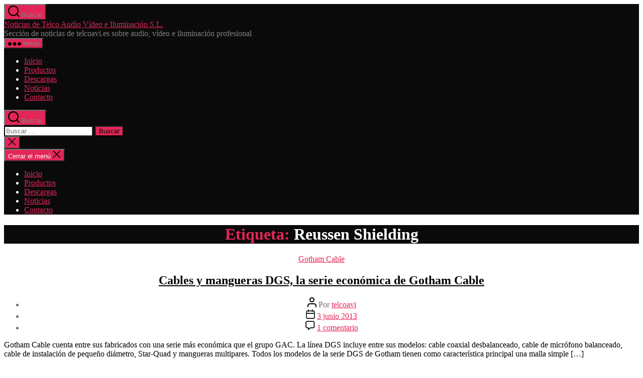

--- FILE ---
content_type: text/html; charset=UTF-8
request_url: https://telcoavi.es/blog/tag/reussen-shielding/
body_size: 17159
content:
<!DOCTYPE html>

<html class="no-js" dir="ltr" lang="es" prefix="og: https://ogp.me/ns#">

	<head>

		<meta charset="UTF-8">
		<meta name="viewport" content="width=device-width, initial-scale=1.0">

		<link rel="profile" href="https://gmpg.org/xfn/11">

		<title>Reussen Shielding | Noticias de Telco Audio Vídeo e Iluminación S.L.</title>

		<!-- All in One SEO 4.9.3 - aioseo.com -->
	<meta name="robots" content="noindex, max-image-preview:large" />
	<meta name="google-site-verification" content="8y0GU4zfsDLF4UFDrdO1qMso77Ng9tvZFEvydzjZgWo" />
	<meta name="msvalidate.01" content="8BD27514605BE735824CB3DF5F4B5EFA" />
	<meta name="keywords" content="serie económica,gotham cable,cable de micrófono balanceado,cable de instalación de pequeño diámetro,star-quad,mangueras multipares,reussen shielding" />
	<link rel="canonical" href="https://telcoavi.es/blog/tag/reussen-shielding/" />
	<meta name="generator" content="All in One SEO (AIOSEO) 4.9.3" />
		<script type="application/ld+json" class="aioseo-schema">
			{"@context":"https:\/\/schema.org","@graph":[{"@type":"BreadcrumbList","@id":"https:\/\/telcoavi.es\/blog\/tag\/reussen-shielding\/#breadcrumblist","itemListElement":[{"@type":"ListItem","@id":"https:\/\/telcoavi.es\/blog#listItem","position":1,"name":"Inicio","item":"https:\/\/telcoavi.es\/blog","nextItem":{"@type":"ListItem","@id":"https:\/\/telcoavi.es\/blog\/tag\/reussen-shielding\/#listItem","name":"Reussen Shielding"}},{"@type":"ListItem","@id":"https:\/\/telcoavi.es\/blog\/tag\/reussen-shielding\/#listItem","position":2,"name":"Reussen Shielding","previousItem":{"@type":"ListItem","@id":"https:\/\/telcoavi.es\/blog#listItem","name":"Inicio"}}]},{"@type":"CollectionPage","@id":"https:\/\/telcoavi.es\/blog\/tag\/reussen-shielding\/#collectionpage","url":"https:\/\/telcoavi.es\/blog\/tag\/reussen-shielding\/","name":"Reussen Shielding | Noticias de Telco Audio V\u00eddeo e Iluminaci\u00f3n S.L.","inLanguage":"es-ES","isPartOf":{"@id":"https:\/\/telcoavi.es\/blog\/#website"},"breadcrumb":{"@id":"https:\/\/telcoavi.es\/blog\/tag\/reussen-shielding\/#breadcrumblist"}},{"@type":"Organization","@id":"https:\/\/telcoavi.es\/blog\/#organization","name":"Noticias de Telco Audio V\u00eddeo e Iluminaci\u00f3n S.L.","description":"Secci\u00f3n de noticias de telcoavi.es sobre audio, v\u00eddeo e iluminaci\u00f3n profesional","url":"https:\/\/telcoavi.es\/blog\/"},{"@type":"WebSite","@id":"https:\/\/telcoavi.es\/blog\/#website","url":"https:\/\/telcoavi.es\/blog\/","name":"Noticias de Telco Audio V\u00eddeo e Iluminaci\u00f3n S.L.","description":"Secci\u00f3n de noticias de telcoavi.es sobre audio, v\u00eddeo e iluminaci\u00f3n profesional","inLanguage":"es-ES","publisher":{"@id":"https:\/\/telcoavi.es\/blog\/#organization"}}]}
		</script>
		<!-- All in One SEO -->

<link rel="alternate" type="application/rss+xml" title="Noticias de Telco Audio Vídeo e Iluminación S.L. &raquo; Feed" href="https://telcoavi.es/blog/feed/" />
<link rel="alternate" type="application/rss+xml" title="Noticias de Telco Audio Vídeo e Iluminación S.L. &raquo; Feed de los comentarios" href="https://telcoavi.es/blog/comments/feed/" />
<link rel="alternate" type="application/rss+xml" title="Noticias de Telco Audio Vídeo e Iluminación S.L. &raquo; Etiqueta Reussen Shielding del feed" href="https://telcoavi.es/blog/tag/reussen-shielding/feed/" />
<style id='wp-img-auto-sizes-contain-inline-css'>
img:is([sizes=auto i],[sizes^="auto," i]){contain-intrinsic-size:3000px 1500px}
/*# sourceURL=wp-img-auto-sizes-contain-inline-css */
</style>
<style id='wp-emoji-styles-inline-css'>

	img.wp-smiley, img.emoji {
		display: inline !important;
		border: none !important;
		box-shadow: none !important;
		height: 1em !important;
		width: 1em !important;
		margin: 0 0.07em !important;
		vertical-align: -0.1em !important;
		background: none !important;
		padding: 0 !important;
	}
/*# sourceURL=wp-emoji-styles-inline-css */
</style>
<style id='wp-block-library-inline-css'>
:root{--wp-block-synced-color:#7a00df;--wp-block-synced-color--rgb:122,0,223;--wp-bound-block-color:var(--wp-block-synced-color);--wp-editor-canvas-background:#ddd;--wp-admin-theme-color:#007cba;--wp-admin-theme-color--rgb:0,124,186;--wp-admin-theme-color-darker-10:#006ba1;--wp-admin-theme-color-darker-10--rgb:0,107,160.5;--wp-admin-theme-color-darker-20:#005a87;--wp-admin-theme-color-darker-20--rgb:0,90,135;--wp-admin-border-width-focus:2px}@media (min-resolution:192dpi){:root{--wp-admin-border-width-focus:1.5px}}.wp-element-button{cursor:pointer}:root .has-very-light-gray-background-color{background-color:#eee}:root .has-very-dark-gray-background-color{background-color:#313131}:root .has-very-light-gray-color{color:#eee}:root .has-very-dark-gray-color{color:#313131}:root .has-vivid-green-cyan-to-vivid-cyan-blue-gradient-background{background:linear-gradient(135deg,#00d084,#0693e3)}:root .has-purple-crush-gradient-background{background:linear-gradient(135deg,#34e2e4,#4721fb 50%,#ab1dfe)}:root .has-hazy-dawn-gradient-background{background:linear-gradient(135deg,#faaca8,#dad0ec)}:root .has-subdued-olive-gradient-background{background:linear-gradient(135deg,#fafae1,#67a671)}:root .has-atomic-cream-gradient-background{background:linear-gradient(135deg,#fdd79a,#004a59)}:root .has-nightshade-gradient-background{background:linear-gradient(135deg,#330968,#31cdcf)}:root .has-midnight-gradient-background{background:linear-gradient(135deg,#020381,#2874fc)}:root{--wp--preset--font-size--normal:16px;--wp--preset--font-size--huge:42px}.has-regular-font-size{font-size:1em}.has-larger-font-size{font-size:2.625em}.has-normal-font-size{font-size:var(--wp--preset--font-size--normal)}.has-huge-font-size{font-size:var(--wp--preset--font-size--huge)}.has-text-align-center{text-align:center}.has-text-align-left{text-align:left}.has-text-align-right{text-align:right}.has-fit-text{white-space:nowrap!important}#end-resizable-editor-section{display:none}.aligncenter{clear:both}.items-justified-left{justify-content:flex-start}.items-justified-center{justify-content:center}.items-justified-right{justify-content:flex-end}.items-justified-space-between{justify-content:space-between}.screen-reader-text{border:0;clip-path:inset(50%);height:1px;margin:-1px;overflow:hidden;padding:0;position:absolute;width:1px;word-wrap:normal!important}.screen-reader-text:focus{background-color:#ddd;clip-path:none;color:#444;display:block;font-size:1em;height:auto;left:5px;line-height:normal;padding:15px 23px 14px;text-decoration:none;top:5px;width:auto;z-index:100000}html :where(.has-border-color){border-style:solid}html :where([style*=border-top-color]){border-top-style:solid}html :where([style*=border-right-color]){border-right-style:solid}html :where([style*=border-bottom-color]){border-bottom-style:solid}html :where([style*=border-left-color]){border-left-style:solid}html :where([style*=border-width]){border-style:solid}html :where([style*=border-top-width]){border-top-style:solid}html :where([style*=border-right-width]){border-right-style:solid}html :where([style*=border-bottom-width]){border-bottom-style:solid}html :where([style*=border-left-width]){border-left-style:solid}html :where(img[class*=wp-image-]){height:auto;max-width:100%}:where(figure){margin:0 0 1em}html :where(.is-position-sticky){--wp-admin--admin-bar--position-offset:var(--wp-admin--admin-bar--height,0px)}@media screen and (max-width:600px){html :where(.is-position-sticky){--wp-admin--admin-bar--position-offset:0px}}

/*# sourceURL=wp-block-library-inline-css */
</style><style id='global-styles-inline-css'>
:root{--wp--preset--aspect-ratio--square: 1;--wp--preset--aspect-ratio--4-3: 4/3;--wp--preset--aspect-ratio--3-4: 3/4;--wp--preset--aspect-ratio--3-2: 3/2;--wp--preset--aspect-ratio--2-3: 2/3;--wp--preset--aspect-ratio--16-9: 16/9;--wp--preset--aspect-ratio--9-16: 9/16;--wp--preset--color--black: #000000;--wp--preset--color--cyan-bluish-gray: #abb8c3;--wp--preset--color--white: #ffffff;--wp--preset--color--pale-pink: #f78da7;--wp--preset--color--vivid-red: #cf2e2e;--wp--preset--color--luminous-vivid-orange: #ff6900;--wp--preset--color--luminous-vivid-amber: #fcb900;--wp--preset--color--light-green-cyan: #7bdcb5;--wp--preset--color--vivid-green-cyan: #00d084;--wp--preset--color--pale-cyan-blue: #8ed1fc;--wp--preset--color--vivid-cyan-blue: #0693e3;--wp--preset--color--vivid-purple: #9b51e0;--wp--preset--color--accent: #e22658;--wp--preset--color--primary: #000000;--wp--preset--color--secondary: #6d6d6d;--wp--preset--color--subtle-background: #dbdbdb;--wp--preset--color--background: #ffffff;--wp--preset--gradient--vivid-cyan-blue-to-vivid-purple: linear-gradient(135deg,rgb(6,147,227) 0%,rgb(155,81,224) 100%);--wp--preset--gradient--light-green-cyan-to-vivid-green-cyan: linear-gradient(135deg,rgb(122,220,180) 0%,rgb(0,208,130) 100%);--wp--preset--gradient--luminous-vivid-amber-to-luminous-vivid-orange: linear-gradient(135deg,rgb(252,185,0) 0%,rgb(255,105,0) 100%);--wp--preset--gradient--luminous-vivid-orange-to-vivid-red: linear-gradient(135deg,rgb(255,105,0) 0%,rgb(207,46,46) 100%);--wp--preset--gradient--very-light-gray-to-cyan-bluish-gray: linear-gradient(135deg,rgb(238,238,238) 0%,rgb(169,184,195) 100%);--wp--preset--gradient--cool-to-warm-spectrum: linear-gradient(135deg,rgb(74,234,220) 0%,rgb(151,120,209) 20%,rgb(207,42,186) 40%,rgb(238,44,130) 60%,rgb(251,105,98) 80%,rgb(254,248,76) 100%);--wp--preset--gradient--blush-light-purple: linear-gradient(135deg,rgb(255,206,236) 0%,rgb(152,150,240) 100%);--wp--preset--gradient--blush-bordeaux: linear-gradient(135deg,rgb(254,205,165) 0%,rgb(254,45,45) 50%,rgb(107,0,62) 100%);--wp--preset--gradient--luminous-dusk: linear-gradient(135deg,rgb(255,203,112) 0%,rgb(199,81,192) 50%,rgb(65,88,208) 100%);--wp--preset--gradient--pale-ocean: linear-gradient(135deg,rgb(255,245,203) 0%,rgb(182,227,212) 50%,rgb(51,167,181) 100%);--wp--preset--gradient--electric-grass: linear-gradient(135deg,rgb(202,248,128) 0%,rgb(113,206,126) 100%);--wp--preset--gradient--midnight: linear-gradient(135deg,rgb(2,3,129) 0%,rgb(40,116,252) 100%);--wp--preset--font-size--small: 18px;--wp--preset--font-size--medium: 20px;--wp--preset--font-size--large: 26.25px;--wp--preset--font-size--x-large: 42px;--wp--preset--font-size--normal: 21px;--wp--preset--font-size--larger: 32px;--wp--preset--spacing--20: 0.44rem;--wp--preset--spacing--30: 0.67rem;--wp--preset--spacing--40: 1rem;--wp--preset--spacing--50: 1.5rem;--wp--preset--spacing--60: 2.25rem;--wp--preset--spacing--70: 3.38rem;--wp--preset--spacing--80: 5.06rem;--wp--preset--shadow--natural: 6px 6px 9px rgba(0, 0, 0, 0.2);--wp--preset--shadow--deep: 12px 12px 50px rgba(0, 0, 0, 0.4);--wp--preset--shadow--sharp: 6px 6px 0px rgba(0, 0, 0, 0.2);--wp--preset--shadow--outlined: 6px 6px 0px -3px rgb(255, 255, 255), 6px 6px rgb(0, 0, 0);--wp--preset--shadow--crisp: 6px 6px 0px rgb(0, 0, 0);}:where(.is-layout-flex){gap: 0.5em;}:where(.is-layout-grid){gap: 0.5em;}body .is-layout-flex{display: flex;}.is-layout-flex{flex-wrap: wrap;align-items: center;}.is-layout-flex > :is(*, div){margin: 0;}body .is-layout-grid{display: grid;}.is-layout-grid > :is(*, div){margin: 0;}:where(.wp-block-columns.is-layout-flex){gap: 2em;}:where(.wp-block-columns.is-layout-grid){gap: 2em;}:where(.wp-block-post-template.is-layout-flex){gap: 1.25em;}:where(.wp-block-post-template.is-layout-grid){gap: 1.25em;}.has-black-color{color: var(--wp--preset--color--black) !important;}.has-cyan-bluish-gray-color{color: var(--wp--preset--color--cyan-bluish-gray) !important;}.has-white-color{color: var(--wp--preset--color--white) !important;}.has-pale-pink-color{color: var(--wp--preset--color--pale-pink) !important;}.has-vivid-red-color{color: var(--wp--preset--color--vivid-red) !important;}.has-luminous-vivid-orange-color{color: var(--wp--preset--color--luminous-vivid-orange) !important;}.has-luminous-vivid-amber-color{color: var(--wp--preset--color--luminous-vivid-amber) !important;}.has-light-green-cyan-color{color: var(--wp--preset--color--light-green-cyan) !important;}.has-vivid-green-cyan-color{color: var(--wp--preset--color--vivid-green-cyan) !important;}.has-pale-cyan-blue-color{color: var(--wp--preset--color--pale-cyan-blue) !important;}.has-vivid-cyan-blue-color{color: var(--wp--preset--color--vivid-cyan-blue) !important;}.has-vivid-purple-color{color: var(--wp--preset--color--vivid-purple) !important;}.has-black-background-color{background-color: var(--wp--preset--color--black) !important;}.has-cyan-bluish-gray-background-color{background-color: var(--wp--preset--color--cyan-bluish-gray) !important;}.has-white-background-color{background-color: var(--wp--preset--color--white) !important;}.has-pale-pink-background-color{background-color: var(--wp--preset--color--pale-pink) !important;}.has-vivid-red-background-color{background-color: var(--wp--preset--color--vivid-red) !important;}.has-luminous-vivid-orange-background-color{background-color: var(--wp--preset--color--luminous-vivid-orange) !important;}.has-luminous-vivid-amber-background-color{background-color: var(--wp--preset--color--luminous-vivid-amber) !important;}.has-light-green-cyan-background-color{background-color: var(--wp--preset--color--light-green-cyan) !important;}.has-vivid-green-cyan-background-color{background-color: var(--wp--preset--color--vivid-green-cyan) !important;}.has-pale-cyan-blue-background-color{background-color: var(--wp--preset--color--pale-cyan-blue) !important;}.has-vivid-cyan-blue-background-color{background-color: var(--wp--preset--color--vivid-cyan-blue) !important;}.has-vivid-purple-background-color{background-color: var(--wp--preset--color--vivid-purple) !important;}.has-black-border-color{border-color: var(--wp--preset--color--black) !important;}.has-cyan-bluish-gray-border-color{border-color: var(--wp--preset--color--cyan-bluish-gray) !important;}.has-white-border-color{border-color: var(--wp--preset--color--white) !important;}.has-pale-pink-border-color{border-color: var(--wp--preset--color--pale-pink) !important;}.has-vivid-red-border-color{border-color: var(--wp--preset--color--vivid-red) !important;}.has-luminous-vivid-orange-border-color{border-color: var(--wp--preset--color--luminous-vivid-orange) !important;}.has-luminous-vivid-amber-border-color{border-color: var(--wp--preset--color--luminous-vivid-amber) !important;}.has-light-green-cyan-border-color{border-color: var(--wp--preset--color--light-green-cyan) !important;}.has-vivid-green-cyan-border-color{border-color: var(--wp--preset--color--vivid-green-cyan) !important;}.has-pale-cyan-blue-border-color{border-color: var(--wp--preset--color--pale-cyan-blue) !important;}.has-vivid-cyan-blue-border-color{border-color: var(--wp--preset--color--vivid-cyan-blue) !important;}.has-vivid-purple-border-color{border-color: var(--wp--preset--color--vivid-purple) !important;}.has-vivid-cyan-blue-to-vivid-purple-gradient-background{background: var(--wp--preset--gradient--vivid-cyan-blue-to-vivid-purple) !important;}.has-light-green-cyan-to-vivid-green-cyan-gradient-background{background: var(--wp--preset--gradient--light-green-cyan-to-vivid-green-cyan) !important;}.has-luminous-vivid-amber-to-luminous-vivid-orange-gradient-background{background: var(--wp--preset--gradient--luminous-vivid-amber-to-luminous-vivid-orange) !important;}.has-luminous-vivid-orange-to-vivid-red-gradient-background{background: var(--wp--preset--gradient--luminous-vivid-orange-to-vivid-red) !important;}.has-very-light-gray-to-cyan-bluish-gray-gradient-background{background: var(--wp--preset--gradient--very-light-gray-to-cyan-bluish-gray) !important;}.has-cool-to-warm-spectrum-gradient-background{background: var(--wp--preset--gradient--cool-to-warm-spectrum) !important;}.has-blush-light-purple-gradient-background{background: var(--wp--preset--gradient--blush-light-purple) !important;}.has-blush-bordeaux-gradient-background{background: var(--wp--preset--gradient--blush-bordeaux) !important;}.has-luminous-dusk-gradient-background{background: var(--wp--preset--gradient--luminous-dusk) !important;}.has-pale-ocean-gradient-background{background: var(--wp--preset--gradient--pale-ocean) !important;}.has-electric-grass-gradient-background{background: var(--wp--preset--gradient--electric-grass) !important;}.has-midnight-gradient-background{background: var(--wp--preset--gradient--midnight) !important;}.has-small-font-size{font-size: var(--wp--preset--font-size--small) !important;}.has-medium-font-size{font-size: var(--wp--preset--font-size--medium) !important;}.has-large-font-size{font-size: var(--wp--preset--font-size--large) !important;}.has-x-large-font-size{font-size: var(--wp--preset--font-size--x-large) !important;}
/*# sourceURL=global-styles-inline-css */
</style>

<style id='classic-theme-styles-inline-css'>
/*! This file is auto-generated */
.wp-block-button__link{color:#fff;background-color:#32373c;border-radius:9999px;box-shadow:none;text-decoration:none;padding:calc(.667em + 2px) calc(1.333em + 2px);font-size:1.125em}.wp-block-file__button{background:#32373c;color:#fff;text-decoration:none}
/*# sourceURL=/wp-includes/css/classic-themes.min.css */
</style>
<link rel='stylesheet' id='st-widget-css' href='https://telcoavi.es/blog/wp-content/plugins/share-this/css/style.css?ver=6.9' media='all' />
<link rel='stylesheet' id='twentytwenty-style-css' href='https://telcoavi.es/blog/wp-content/themes/twentytwenty/style.css?ver=2.9' media='all' />
<style id='twentytwenty-style-inline-css'>
.color-accent,.color-accent-hover:hover,.color-accent-hover:focus,:root .has-accent-color,.has-drop-cap:not(:focus):first-letter,.wp-block-button.is-style-outline,a { color: #e22658; }blockquote,.border-color-accent,.border-color-accent-hover:hover,.border-color-accent-hover:focus { border-color: #e22658; }button,.button,.faux-button,.wp-block-button__link,.wp-block-file .wp-block-file__button,input[type="button"],input[type="reset"],input[type="submit"],.bg-accent,.bg-accent-hover:hover,.bg-accent-hover:focus,:root .has-accent-background-color,.comment-reply-link { background-color: #e22658; }.fill-children-accent,.fill-children-accent * { fill: #e22658; }:root .has-background-color,button,.button,.faux-button,.wp-block-button__link,.wp-block-file__button,input[type="button"],input[type="reset"],input[type="submit"],.wp-block-button,.comment-reply-link,.has-background.has-primary-background-color:not(.has-text-color),.has-background.has-primary-background-color *:not(.has-text-color),.has-background.has-accent-background-color:not(.has-text-color),.has-background.has-accent-background-color *:not(.has-text-color) { color: #ffffff; }:root .has-background-background-color { background-color: #ffffff; }body,.entry-title a,:root .has-primary-color { color: #000000; }:root .has-primary-background-color { background-color: #000000; }cite,figcaption,.wp-caption-text,.post-meta,.entry-content .wp-block-archives li,.entry-content .wp-block-categories li,.entry-content .wp-block-latest-posts li,.wp-block-latest-comments__comment-date,.wp-block-latest-posts__post-date,.wp-block-embed figcaption,.wp-block-image figcaption,.wp-block-pullquote cite,.comment-metadata,.comment-respond .comment-notes,.comment-respond .logged-in-as,.pagination .dots,.entry-content hr:not(.has-background),hr.styled-separator,:root .has-secondary-color { color: #6d6d6d; }:root .has-secondary-background-color { background-color: #6d6d6d; }pre,fieldset,input,textarea,table,table *,hr { border-color: #dbdbdb; }caption,code,code,kbd,samp,.wp-block-table.is-style-stripes tbody tr:nth-child(odd),:root .has-subtle-background-background-color { background-color: #dbdbdb; }.wp-block-table.is-style-stripes { border-bottom-color: #dbdbdb; }.wp-block-latest-posts.is-grid li { border-top-color: #dbdbdb; }:root .has-subtle-background-color { color: #dbdbdb; }body:not(.overlay-header) .primary-menu > li > a,body:not(.overlay-header) .primary-menu > li > .icon,.modal-menu a,.footer-menu a, .footer-widgets a:where(:not(.wp-block-button__link)),#site-footer .wp-block-button.is-style-outline,.wp-block-pullquote:before,.singular:not(.overlay-header) .entry-header a,.archive-header a,.header-footer-group .color-accent,.header-footer-group .color-accent-hover:hover { color: #df3461; }.social-icons a,#site-footer button:not(.toggle),#site-footer .button,#site-footer .faux-button,#site-footer .wp-block-button__link,#site-footer .wp-block-file__button,#site-footer input[type="button"],#site-footer input[type="reset"],#site-footer input[type="submit"] { background-color: #df3461; }.social-icons a,body:not(.overlay-header) .primary-menu ul,.header-footer-group button,.header-footer-group .button,.header-footer-group .faux-button,.header-footer-group .wp-block-button:not(.is-style-outline) .wp-block-button__link,.header-footer-group .wp-block-file__button,.header-footer-group input[type="button"],.header-footer-group input[type="reset"],.header-footer-group input[type="submit"] { color: #0a0a0a; }#site-header,.footer-nav-widgets-wrapper,#site-footer,.menu-modal,.menu-modal-inner,.search-modal-inner,.archive-header,.singular .entry-header,.singular .featured-media:before,.wp-block-pullquote:before { background-color: #0a0a0a; }.header-footer-group,body:not(.overlay-header) #site-header .toggle,.menu-modal .toggle { color: #ffffff; }body:not(.overlay-header) .primary-menu ul { background-color: #ffffff; }body:not(.overlay-header) .primary-menu > li > ul:after { border-bottom-color: #ffffff; }body:not(.overlay-header) .primary-menu ul ul:after { border-left-color: #ffffff; }.site-description,body:not(.overlay-header) .toggle-inner .toggle-text,.widget .post-date,.widget .rss-date,.widget_archive li,.widget_categories li,.widget cite,.widget_pages li,.widget_meta li,.widget_nav_menu li,.powered-by-wordpress,.footer-credits .privacy-policy,.to-the-top,.singular .entry-header .post-meta,.singular:not(.overlay-header) .entry-header .post-meta a { color: #828282; }.header-footer-group pre,.header-footer-group fieldset,.header-footer-group input,.header-footer-group textarea,.header-footer-group table,.header-footer-group table *,.footer-nav-widgets-wrapper,#site-footer,.menu-modal nav *,.footer-widgets-outer-wrapper,.footer-top { border-color: #2b2b2b; }.header-footer-group table caption,body:not(.overlay-header) .header-inner .toggle-wrapper::before { background-color: #2b2b2b; }
/*# sourceURL=twentytwenty-style-inline-css */
</style>
<link rel='stylesheet' id='twentytwenty-fonts-css' href='https://telcoavi.es/blog/wp-content/themes/twentytwenty/assets/css/font-inter.css?ver=2.9' media='all' />
<link rel='stylesheet' id='twentytwenty-print-style-css' href='https://telcoavi.es/blog/wp-content/themes/twentytwenty/print.css?ver=2.9' media='print' />
<script src="https://telcoavi.es/blog/wp-content/themes/twentytwenty/assets/js/index.js?ver=2.9" id="twentytwenty-js-js" defer data-wp-strategy="defer"></script>
<link rel="https://api.w.org/" href="https://telcoavi.es/blog/wp-json/" /><link rel="alternate" title="JSON" type="application/json" href="https://telcoavi.es/blog/wp-json/wp/v2/tags/151" /><link rel="EditURI" type="application/rsd+xml" title="RSD" href="https://telcoavi.es/blog/xmlrpc.php?rsd" />
<meta name="generator" content="WordPress 6.9" />
<script charset="utf-8" type="text/javascript">var switchTo5x=true;</script><script charset="utf-8" type="text/javascript" src="http://w.sharethis.com/button/buttons.js"></script><script type="text/javascript">stLight.options({publisher:'wp.51cde918-2841-4c57-8b43-5033b78947cd'});var st_type='wordpress3.2';</script>	<script>document.documentElement.className = document.documentElement.className.replace( 'no-js', 'js' );</script>
	<style>.recentcomments a{display:inline !important;padding:0 !important;margin:0 !important;}</style><style id="custom-background-css">
body.custom-background { background-color: #ffffff; }
</style>
	
	</head>

	<body class="archive tag tag-reussen-shielding tag-151 custom-background wp-embed-responsive wp-theme-twentytwenty enable-search-modal has-no-pagination showing-comments show-avatars footer-top-visible">

		<a class="skip-link screen-reader-text" href="#site-content">Saltar al contenido</a>
		<header id="site-header" class="header-footer-group">

			<div class="header-inner section-inner">

				<div class="header-titles-wrapper">

					
						<button class="toggle search-toggle mobile-search-toggle" data-toggle-target=".search-modal" data-toggle-body-class="showing-search-modal" data-set-focus=".search-modal .search-field" aria-expanded="false">
							<span class="toggle-inner">
								<span class="toggle-icon">
									<svg class="svg-icon" aria-hidden="true" role="img" focusable="false" xmlns="http://www.w3.org/2000/svg" width="23" height="23" viewBox="0 0 23 23"><path d="M38.710696,48.0601792 L43,52.3494831 L41.3494831,54 L37.0601792,49.710696 C35.2632422,51.1481185 32.9839107,52.0076499 30.5038249,52.0076499 C24.7027226,52.0076499 20,47.3049272 20,41.5038249 C20,35.7027226 24.7027226,31 30.5038249,31 C36.3049272,31 41.0076499,35.7027226 41.0076499,41.5038249 C41.0076499,43.9839107 40.1481185,46.2632422 38.710696,48.0601792 Z M36.3875844,47.1716785 C37.8030221,45.7026647 38.6734666,43.7048964 38.6734666,41.5038249 C38.6734666,36.9918565 35.0157934,33.3341833 30.5038249,33.3341833 C25.9918565,33.3341833 22.3341833,36.9918565 22.3341833,41.5038249 C22.3341833,46.0157934 25.9918565,49.6734666 30.5038249,49.6734666 C32.7048964,49.6734666 34.7026647,48.8030221 36.1716785,47.3875844 C36.2023931,47.347638 36.2360451,47.3092237 36.2726343,47.2726343 C36.3092237,47.2360451 36.347638,47.2023931 36.3875844,47.1716785 Z" transform="translate(-20 -31)" /></svg>								</span>
								<span class="toggle-text">Buscar</span>
							</span>
						</button><!-- .search-toggle -->

					
					<div class="header-titles">

						<div class="site-title faux-heading"><a href="https://telcoavi.es/blog/" rel="home">Noticias de Telco Audio Vídeo e Iluminación S.L.</a></div><div class="site-description">Sección de noticias de telcoavi.es sobre audio, vídeo e iluminación profesional</div><!-- .site-description -->
					</div><!-- .header-titles -->

					<button class="toggle nav-toggle mobile-nav-toggle" data-toggle-target=".menu-modal"  data-toggle-body-class="showing-menu-modal" aria-expanded="false" data-set-focus=".close-nav-toggle">
						<span class="toggle-inner">
							<span class="toggle-icon">
								<svg class="svg-icon" aria-hidden="true" role="img" focusable="false" xmlns="http://www.w3.org/2000/svg" width="26" height="7" viewBox="0 0 26 7"><path fill-rule="evenodd" d="M332.5,45 C330.567003,45 329,43.4329966 329,41.5 C329,39.5670034 330.567003,38 332.5,38 C334.432997,38 336,39.5670034 336,41.5 C336,43.4329966 334.432997,45 332.5,45 Z M342,45 C340.067003,45 338.5,43.4329966 338.5,41.5 C338.5,39.5670034 340.067003,38 342,38 C343.932997,38 345.5,39.5670034 345.5,41.5 C345.5,43.4329966 343.932997,45 342,45 Z M351.5,45 C349.567003,45 348,43.4329966 348,41.5 C348,39.5670034 349.567003,38 351.5,38 C353.432997,38 355,39.5670034 355,41.5 C355,43.4329966 353.432997,45 351.5,45 Z" transform="translate(-329 -38)" /></svg>							</span>
							<span class="toggle-text">Menú</span>
						</span>
					</button><!-- .nav-toggle -->

				</div><!-- .header-titles-wrapper -->

				<div class="header-navigation-wrapper">

					
							<nav class="primary-menu-wrapper" aria-label="Horizontal">

								<ul class="primary-menu reset-list-style">

								<li id="menu-item-736" class="menu-item menu-item-type-custom menu-item-object-custom menu-item-736"><a href="http://telcoavi.es">Inicio</a></li>
<li id="menu-item-737" class="menu-item menu-item-type-custom menu-item-object-custom menu-item-737"><a href="http://telcoavi.es/productos.php">Productos</a></li>
<li id="menu-item-878" class="menu-item menu-item-type-custom menu-item-object-custom menu-item-878"><a href="https://telcoavi.es/descargas.php">Descargas</a></li>
<li id="menu-item-738" class="menu-item menu-item-type-custom menu-item-object-custom menu-item-home menu-item-738"><a href="http://telcoavi.es/blog/">Noticias</a></li>
<li id="menu-item-739" class="menu-item menu-item-type-custom menu-item-object-custom menu-item-739"><a href="https://telcoavi.es/contacto.php">Contacto</a></li>

								</ul>

							</nav><!-- .primary-menu-wrapper -->

						
						<div class="header-toggles hide-no-js">

						
							<div class="toggle-wrapper search-toggle-wrapper">

								<button class="toggle search-toggle desktop-search-toggle" data-toggle-target=".search-modal" data-toggle-body-class="showing-search-modal" data-set-focus=".search-modal .search-field" aria-expanded="false">
									<span class="toggle-inner">
										<svg class="svg-icon" aria-hidden="true" role="img" focusable="false" xmlns="http://www.w3.org/2000/svg" width="23" height="23" viewBox="0 0 23 23"><path d="M38.710696,48.0601792 L43,52.3494831 L41.3494831,54 L37.0601792,49.710696 C35.2632422,51.1481185 32.9839107,52.0076499 30.5038249,52.0076499 C24.7027226,52.0076499 20,47.3049272 20,41.5038249 C20,35.7027226 24.7027226,31 30.5038249,31 C36.3049272,31 41.0076499,35.7027226 41.0076499,41.5038249 C41.0076499,43.9839107 40.1481185,46.2632422 38.710696,48.0601792 Z M36.3875844,47.1716785 C37.8030221,45.7026647 38.6734666,43.7048964 38.6734666,41.5038249 C38.6734666,36.9918565 35.0157934,33.3341833 30.5038249,33.3341833 C25.9918565,33.3341833 22.3341833,36.9918565 22.3341833,41.5038249 C22.3341833,46.0157934 25.9918565,49.6734666 30.5038249,49.6734666 C32.7048964,49.6734666 34.7026647,48.8030221 36.1716785,47.3875844 C36.2023931,47.347638 36.2360451,47.3092237 36.2726343,47.2726343 C36.3092237,47.2360451 36.347638,47.2023931 36.3875844,47.1716785 Z" transform="translate(-20 -31)" /></svg>										<span class="toggle-text">Buscar</span>
									</span>
								</button><!-- .search-toggle -->

							</div>

							
						</div><!-- .header-toggles -->
						
				</div><!-- .header-navigation-wrapper -->

			</div><!-- .header-inner -->

			<div class="search-modal cover-modal header-footer-group" data-modal-target-string=".search-modal" role="dialog" aria-modal="true" aria-label="Buscar">

	<div class="search-modal-inner modal-inner">

		<div class="section-inner">

			<form role="search" aria-label="Buscar:" method="get" class="search-form" action="https://telcoavi.es/blog/">
	<label for="search-form-1">
		<span class="screen-reader-text">
			Buscar:		</span>
		<input type="search" id="search-form-1" class="search-field" placeholder="Buscar &hellip;" value="" name="s" />
	</label>
	<input type="submit" class="search-submit" value="Buscar" />
</form>

			<button class="toggle search-untoggle close-search-toggle fill-children-current-color" data-toggle-target=".search-modal" data-toggle-body-class="showing-search-modal" data-set-focus=".search-modal .search-field">
				<span class="screen-reader-text">
					Cerrar la búsqueda				</span>
				<svg class="svg-icon" aria-hidden="true" role="img" focusable="false" xmlns="http://www.w3.org/2000/svg" width="16" height="16" viewBox="0 0 16 16"><polygon fill="" fill-rule="evenodd" points="6.852 7.649 .399 1.195 1.445 .149 7.899 6.602 14.352 .149 15.399 1.195 8.945 7.649 15.399 14.102 14.352 15.149 7.899 8.695 1.445 15.149 .399 14.102" /></svg>			</button><!-- .search-toggle -->

		</div><!-- .section-inner -->

	</div><!-- .search-modal-inner -->

</div><!-- .menu-modal -->

		</header><!-- #site-header -->

		
<div class="menu-modal cover-modal header-footer-group" data-modal-target-string=".menu-modal">

	<div class="menu-modal-inner modal-inner">

		<div class="menu-wrapper section-inner">

			<div class="menu-top">

				<button class="toggle close-nav-toggle fill-children-current-color" data-toggle-target=".menu-modal" data-toggle-body-class="showing-menu-modal" data-set-focus=".menu-modal">
					<span class="toggle-text">Cerrar el menú</span>
					<svg class="svg-icon" aria-hidden="true" role="img" focusable="false" xmlns="http://www.w3.org/2000/svg" width="16" height="16" viewBox="0 0 16 16"><polygon fill="" fill-rule="evenodd" points="6.852 7.649 .399 1.195 1.445 .149 7.899 6.602 14.352 .149 15.399 1.195 8.945 7.649 15.399 14.102 14.352 15.149 7.899 8.695 1.445 15.149 .399 14.102" /></svg>				</button><!-- .nav-toggle -->

				
					<nav class="mobile-menu" aria-label="Móvil">

						<ul class="modal-menu reset-list-style">

						<li class="menu-item menu-item-type-custom menu-item-object-custom menu-item-736"><div class="ancestor-wrapper"><a href="http://telcoavi.es">Inicio</a></div><!-- .ancestor-wrapper --></li>
<li class="menu-item menu-item-type-custom menu-item-object-custom menu-item-737"><div class="ancestor-wrapper"><a href="http://telcoavi.es/productos.php">Productos</a></div><!-- .ancestor-wrapper --></li>
<li class="menu-item menu-item-type-custom menu-item-object-custom menu-item-878"><div class="ancestor-wrapper"><a href="https://telcoavi.es/descargas.php">Descargas</a></div><!-- .ancestor-wrapper --></li>
<li class="menu-item menu-item-type-custom menu-item-object-custom menu-item-home menu-item-738"><div class="ancestor-wrapper"><a href="http://telcoavi.es/blog/">Noticias</a></div><!-- .ancestor-wrapper --></li>
<li class="menu-item menu-item-type-custom menu-item-object-custom menu-item-739"><div class="ancestor-wrapper"><a href="https://telcoavi.es/contacto.php">Contacto</a></div><!-- .ancestor-wrapper --></li>

						</ul>

					</nav>

					
			</div><!-- .menu-top -->

			<div class="menu-bottom">

				
			</div><!-- .menu-bottom -->

		</div><!-- .menu-wrapper -->

	</div><!-- .menu-modal-inner -->

</div><!-- .menu-modal -->

<main id="site-content">

	
		<header class="archive-header has-text-align-center header-footer-group">

			<div class="archive-header-inner section-inner medium">

									<h1 class="archive-title"><span class="color-accent">Etiqueta:</span> <span>Reussen Shielding</span></h1>
				
				
			</div><!-- .archive-header-inner -->

		</header><!-- .archive-header -->

		
<article class="post-673 post type-post status-publish format-standard hentry category-gotham-cable tag-cable-de-instalacion-de-pequeno-diametro tag-cable-de-microfono-balanceado tag-gotham-cable tag-mangueras-multipares tag-reussen-shielding tag-serie-economica tag-star-quad" id="post-673">

	
<header class="entry-header has-text-align-center">

	<div class="entry-header-inner section-inner medium">

		
			<div class="entry-categories">
				<span class="screen-reader-text">
					Categorías				</span>
				<div class="entry-categories-inner">
					<a href="https://telcoavi.es/blog/category/gotham-cable/" rel="category tag">Gotham Cable</a>				</div><!-- .entry-categories-inner -->
			</div><!-- .entry-categories -->

			<h2 class="entry-title heading-size-1"><a href="https://telcoavi.es/blog/cables-y-mangueras-dgs-la-serie-economica-de-gotham-cable/">Cables y mangueras DGS, la serie económica de Gotham Cable</a></h2>
		<div class="post-meta-wrapper post-meta-single post-meta-single-top">

			<ul class="post-meta">

									<li class="post-author meta-wrapper">
						<span class="meta-icon">
							<span class="screen-reader-text">
								Autor de la entrada							</span>
							<svg class="svg-icon" aria-hidden="true" role="img" focusable="false" xmlns="http://www.w3.org/2000/svg" width="18" height="20" viewBox="0 0 18 20"><path fill="" d="M18,19 C18,19.5522847 17.5522847,20 17,20 C16.4477153,20 16,19.5522847 16,19 L16,17 C16,15.3431458 14.6568542,14 13,14 L5,14 C3.34314575,14 2,15.3431458 2,17 L2,19 C2,19.5522847 1.55228475,20 1,20 C0.44771525,20 0,19.5522847 0,19 L0,17 C0,14.2385763 2.23857625,12 5,12 L13,12 C15.7614237,12 18,14.2385763 18,17 L18,19 Z M9,10 C6.23857625,10 4,7.76142375 4,5 C4,2.23857625 6.23857625,0 9,0 C11.7614237,0 14,2.23857625 14,5 C14,7.76142375 11.7614237,10 9,10 Z M9,8 C10.6568542,8 12,6.65685425 12,5 C12,3.34314575 10.6568542,2 9,2 C7.34314575,2 6,3.34314575 6,5 C6,6.65685425 7.34314575,8 9,8 Z" /></svg>						</span>
						<span class="meta-text">
							Por <a href="https://telcoavi.es/blog/author/admin/">telcoavi</a>						</span>
					</li>
										<li class="post-date meta-wrapper">
						<span class="meta-icon">
							<span class="screen-reader-text">
								Fecha de la entrada							</span>
							<svg class="svg-icon" aria-hidden="true" role="img" focusable="false" xmlns="http://www.w3.org/2000/svg" width="18" height="19" viewBox="0 0 18 19"><path fill="" d="M4.60069444,4.09375 L3.25,4.09375 C2.47334957,4.09375 1.84375,4.72334957 1.84375,5.5 L1.84375,7.26736111 L16.15625,7.26736111 L16.15625,5.5 C16.15625,4.72334957 15.5266504,4.09375 14.75,4.09375 L13.3993056,4.09375 L13.3993056,4.55555556 C13.3993056,5.02154581 13.0215458,5.39930556 12.5555556,5.39930556 C12.0895653,5.39930556 11.7118056,5.02154581 11.7118056,4.55555556 L11.7118056,4.09375 L6.28819444,4.09375 L6.28819444,4.55555556 C6.28819444,5.02154581 5.9104347,5.39930556 5.44444444,5.39930556 C4.97845419,5.39930556 4.60069444,5.02154581 4.60069444,4.55555556 L4.60069444,4.09375 Z M6.28819444,2.40625 L11.7118056,2.40625 L11.7118056,1 C11.7118056,0.534009742 12.0895653,0.15625 12.5555556,0.15625 C13.0215458,0.15625 13.3993056,0.534009742 13.3993056,1 L13.3993056,2.40625 L14.75,2.40625 C16.4586309,2.40625 17.84375,3.79136906 17.84375,5.5 L17.84375,15.875 C17.84375,17.5836309 16.4586309,18.96875 14.75,18.96875 L3.25,18.96875 C1.54136906,18.96875 0.15625,17.5836309 0.15625,15.875 L0.15625,5.5 C0.15625,3.79136906 1.54136906,2.40625 3.25,2.40625 L4.60069444,2.40625 L4.60069444,1 C4.60069444,0.534009742 4.97845419,0.15625 5.44444444,0.15625 C5.9104347,0.15625 6.28819444,0.534009742 6.28819444,1 L6.28819444,2.40625 Z M1.84375,8.95486111 L1.84375,15.875 C1.84375,16.6516504 2.47334957,17.28125 3.25,17.28125 L14.75,17.28125 C15.5266504,17.28125 16.15625,16.6516504 16.15625,15.875 L16.15625,8.95486111 L1.84375,8.95486111 Z" /></svg>						</span>
						<span class="meta-text">
							<a href="https://telcoavi.es/blog/cables-y-mangueras-dgs-la-serie-economica-de-gotham-cable/">3 junio 2013</a>
						</span>
					</li>
										<li class="post-comment-link meta-wrapper">
						<span class="meta-icon">
							<svg class="svg-icon" aria-hidden="true" role="img" focusable="false" xmlns="http://www.w3.org/2000/svg" width="19" height="19" viewBox="0 0 19 19"><path d="M9.43016863,13.2235931 C9.58624731,13.094699 9.7823475,13.0241935 9.98476849,13.0241935 L15.0564516,13.0241935 C15.8581553,13.0241935 16.5080645,12.3742843 16.5080645,11.5725806 L16.5080645,3.44354839 C16.5080645,2.64184472 15.8581553,1.99193548 15.0564516,1.99193548 L3.44354839,1.99193548 C2.64184472,1.99193548 1.99193548,2.64184472 1.99193548,3.44354839 L1.99193548,11.5725806 C1.99193548,12.3742843 2.64184472,13.0241935 3.44354839,13.0241935 L5.76612903,13.0241935 C6.24715123,13.0241935 6.63709677,13.4141391 6.63709677,13.8951613 L6.63709677,15.5301903 L9.43016863,13.2235931 Z M3.44354839,14.766129 C1.67980032,14.766129 0.25,13.3363287 0.25,11.5725806 L0.25,3.44354839 C0.25,1.67980032 1.67980032,0.25 3.44354839,0.25 L15.0564516,0.25 C16.8201997,0.25 18.25,1.67980032 18.25,3.44354839 L18.25,11.5725806 C18.25,13.3363287 16.8201997,14.766129 15.0564516,14.766129 L10.2979143,14.766129 L6.32072889,18.0506004 C5.75274472,18.5196577 4.89516129,18.1156602 4.89516129,17.3790323 L4.89516129,14.766129 L3.44354839,14.766129 Z" /></svg>						</span>
						<span class="meta-text">
							<a href="https://telcoavi.es/blog/cables-y-mangueras-dgs-la-serie-economica-de-gotham-cable/#comments">1 comentario<span class="screen-reader-text"> en Cables y mangueras DGS, la serie económica de Gotham Cable</span></a>						</span>
					</li>
					
			</ul><!-- .post-meta -->

		</div><!-- .post-meta-wrapper -->

		
	</div><!-- .entry-header-inner -->

</header><!-- .entry-header -->

	<div class="post-inner thin ">

		<div class="entry-content">

			<p>Gotham Cable cuenta entre sus fabricados con una serie más económica que el grupo GAC. La línea DGS incluye entre sus modelos: cable coaxial desbalanceado, cable de micrófono balanceado, cable de instalación de pequeño diámetro, Star-Quad y mangueras multipares. Todos los modelos de la serie DGS de Gotham tienen como característica principal una malla simple [&hellip;]</p>
<p class="no-break"><span class='st_facebook' st_title='Cables y mangueras DGS, la serie económica de Gotham Cable' st_url='https://telcoavi.es/blog/cables-y-mangueras-dgs-la-serie-economica-de-gotham-cable/'></span><span class='st_twitter' st_title='Cables y mangueras DGS, la serie económica de Gotham Cable' st_url='https://telcoavi.es/blog/cables-y-mangueras-dgs-la-serie-economica-de-gotham-cable/'></span><span class='st_email' st_title='Cables y mangueras DGS, la serie económica de Gotham Cable' st_url='https://telcoavi.es/blog/cables-y-mangueras-dgs-la-serie-economica-de-gotham-cable/'></span><span class='st_sharethis' st_title='Cables y mangueras DGS, la serie económica de Gotham Cable' st_url='https://telcoavi.es/blog/cables-y-mangueras-dgs-la-serie-economica-de-gotham-cable/'></span><span class='st_fblike' st_title='Cables y mangueras DGS, la serie económica de Gotham Cable' st_url='https://telcoavi.es/blog/cables-y-mangueras-dgs-la-serie-economica-de-gotham-cable/'></span><span class='st_plusone' st_title='Cables y mangueras DGS, la serie económica de Gotham Cable' st_url='https://telcoavi.es/blog/cables-y-mangueras-dgs-la-serie-economica-de-gotham-cable/'></span><span class='st_pinterest' st_title='Cables y mangueras DGS, la serie económica de Gotham Cable' st_url='https://telcoavi.es/blog/cables-y-mangueras-dgs-la-serie-economica-de-gotham-cable/'></span></p>
		</div><!-- .entry-content -->

	</div><!-- .post-inner -->

	<div class="section-inner">
		
		<div class="post-meta-wrapper post-meta-single post-meta-single-bottom">

			<ul class="post-meta">

									<li class="post-tags meta-wrapper">
						<span class="meta-icon">
							<span class="screen-reader-text">
								Etiquetas							</span>
							<svg class="svg-icon" aria-hidden="true" role="img" focusable="false" xmlns="http://www.w3.org/2000/svg" width="18" height="18" viewBox="0 0 18 18"><path fill="" d="M15.4496399,8.42490555 L8.66109799,1.63636364 L1.63636364,1.63636364 L1.63636364,8.66081885 L8.42522727,15.44178 C8.57869221,15.5954158 8.78693789,15.6817418 9.00409091,15.6817418 C9.22124393,15.6817418 9.42948961,15.5954158 9.58327627,15.4414581 L15.4486339,9.57610048 C15.7651495,9.25692435 15.7649133,8.74206554 15.4496399,8.42490555 Z M16.6084423,10.7304545 L10.7406818,16.59822 C10.280287,17.0591273 9.65554997,17.3181054 9.00409091,17.3181054 C8.35263185,17.3181054 7.72789481,17.0591273 7.26815877,16.5988788 L0.239976954,9.57887876 C0.0863319284,9.4254126 0,9.21716044 0,9 L0,0.818181818 C0,0.366312477 0.366312477,0 0.818181818,0 L9,0 C9.21699531,0 9.42510306,0.0862010512 9.57854191,0.239639906 L16.6084423,7.26954545 C17.5601275,8.22691012 17.5601275,9.77308988 16.6084423,10.7304545 Z M5,6 C4.44771525,6 4,5.55228475 4,5 C4,4.44771525 4.44771525,4 5,4 C5.55228475,4 6,4.44771525 6,5 C6,5.55228475 5.55228475,6 5,6 Z" /></svg>						</span>
						<span class="meta-text">
							<a href="https://telcoavi.es/blog/tag/cable-de-instalacion-de-pequeno-diametro/" rel="tag">cable de instalación de pequeño diámetro</a>, <a href="https://telcoavi.es/blog/tag/cable-de-microfono-balanceado/" rel="tag">cable de micrófono balanceado</a>, <a href="https://telcoavi.es/blog/tag/gotham-cable/" rel="tag">Gotham Cable</a>, <a href="https://telcoavi.es/blog/tag/mangueras-multipares/" rel="tag">mangueras multipares</a>, <a href="https://telcoavi.es/blog/tag/reussen-shielding/" rel="tag">Reussen Shielding</a>, <a href="https://telcoavi.es/blog/tag/serie-economica/" rel="tag">Serie económica</a>, <a href="https://telcoavi.es/blog/tag/star-quad/" rel="tag">Star-Quad</a>						</span>
					</li>
					
			</ul><!-- .post-meta -->

		</div><!-- .post-meta-wrapper -->

		
	</div><!-- .section-inner -->

	
</article><!-- .post -->

	
</main><!-- #site-content -->


	<div class="footer-nav-widgets-wrapper header-footer-group">

		<div class="footer-inner section-inner">

							<div class="footer-top has-footer-menu">
					
						<nav aria-label="Pie de página" class="footer-menu-wrapper">

							<ul class="footer-menu reset-list-style">
								<li class="menu-item menu-item-type-custom menu-item-object-custom menu-item-736"><a href="http://telcoavi.es">Inicio</a></li>
<li class="menu-item menu-item-type-custom menu-item-object-custom menu-item-737"><a href="http://telcoavi.es/productos.php">Productos</a></li>
<li class="menu-item menu-item-type-custom menu-item-object-custom menu-item-878"><a href="https://telcoavi.es/descargas.php">Descargas</a></li>
<li class="menu-item menu-item-type-custom menu-item-object-custom menu-item-home menu-item-738"><a href="http://telcoavi.es/blog/">Noticias</a></li>
<li class="menu-item menu-item-type-custom menu-item-object-custom menu-item-739"><a href="https://telcoavi.es/contacto.php">Contacto</a></li>
							</ul>

						</nav><!-- .site-nav -->

														</div><!-- .footer-top -->

			
			
				<aside class="footer-widgets-outer-wrapper">

					<div class="footer-widgets-wrapper">

						
							<div class="footer-widgets column-one grid-item">
								<div class="widget widget_search"><div class="widget-content"><h2 class="widget-title subheading heading-size-3"> </h2><form role="search"  method="get" class="search-form" action="https://telcoavi.es/blog/">
	<label for="search-form-2">
		<span class="screen-reader-text">
			Buscar:		</span>
		<input type="search" id="search-form-2" class="search-field" placeholder="Buscar &hellip;" value="" name="s" />
	</label>
	<input type="submit" class="search-submit" value="Buscar" />
</form>
</div></div><div class="widget widget_categories"><div class="widget-content"><h2 class="widget-title subheading heading-size-3">Categorías</h2><nav aria-label="Categorías">
			<ul>
					<li class="cat-item cat-item-8"><a href="https://telcoavi.es/blog/category/audio-developments/">Audio Developments</a>
</li>
	<li class="cat-item cat-item-85"><a href="https://telcoavi.es/blog/category/bq-readers/">bq Readers</a>
</li>
	<li class="cat-item cat-item-59"><a href="https://telcoavi.es/blog/category/eventos/concierto/">Concierto</a>
</li>
	<li class="cat-item cat-item-64"><a href="https://telcoavi.es/blog/category/diseno/diseno-grafico-diseno/">Diseño Gráfico</a>
</li>
	<li class="cat-item cat-item-63"><a href="https://telcoavi.es/blog/category/diseno/diseno-web-diseno/">Diseño Web</a>
</li>
	<li class="cat-item cat-item-61"><a href="https://telcoavi.es/blog/category/eela-audio-2/">Eela Audio</a>
</li>
	<li class="cat-item cat-item-69"><a href="https://telcoavi.es/blog/category/elettronica-montarbo/">Elettronica Montarbo</a>
</li>
	<li class="cat-item cat-item-52"><a href="https://telcoavi.es/blog/category/eventos/">Eventos</a>
</li>
	<li class="cat-item cat-item-30"><a href="https://telcoavi.es/blog/category/eventos/feria-internacional/">Feria Internacional</a>
</li>
	<li class="cat-item cat-item-17"><a href="https://telcoavi.es/blog/category/eventos/festival/">Festival</a>
</li>
	<li class="cat-item cat-item-1"><a href="https://telcoavi.es/blog/category/general/">General</a>
</li>
	<li class="cat-item cat-item-13"><a href="https://telcoavi.es/blog/category/gotham-cable/">Gotham Cable</a>
</li>
	<li class="cat-item cat-item-71"><a href="https://telcoavi.es/blog/category/jz-microphones/">JZ Microphones</a>
</li>
	<li class="cat-item cat-item-136"><a href="https://telcoavi.es/blog/category/mrc-audio/limitador-acustico/">Limitador acústico</a>
</li>
	<li class="cat-item cat-item-62"><a href="https://telcoavi.es/blog/category/audio-developments/mesa-de-mezclas/">Mesa de Mezclas</a>
</li>
	<li class="cat-item cat-item-27"><a href="https://telcoavi.es/blog/category/eela-audio-2/mezclador/">Mezclador</a>
</li>
	<li class="cat-item cat-item-60"><a href="https://telcoavi.es/blog/category/royer-labs/microfono-de-cinta/">Micrófono de Cinta</a>
</li>
	<li class="cat-item cat-item-138"><a href="https://telcoavi.es/blog/category/mrc-audio/">MRC Audio</a>
</li>
	<li class="cat-item cat-item-82"><a href="https://telcoavi.es/blog/category/noticias/">Noticias</a>
</li>
	<li class="cat-item cat-item-65"><a href="https://telcoavi.es/blog/category/eventos/premios/">Premios</a>
</li>
	<li class="cat-item cat-item-104"><a href="https://telcoavi.es/blog/category/radio-design-labs/">Radio Design Labs</a>
</li>
	<li class="cat-item cat-item-11"><a href="https://telcoavi.es/blog/category/royer-labs/">Royer Labs</a>
</li>
	<li class="cat-item cat-item-16"><a href="https://telcoavi.es/blog/category/wavenet/">Wavenet</a>
</li>
			</ul>

			</nav></div></div><div class="widget widget_recent_comments"><div class="widget-content"><h2 class="widget-title subheading heading-size-3">Comentarios recientes</h2><nav aria-label="Comentarios recientes"><ul id="recentcomments"><li class="recentcomments"><span class="comment-author-link"><a href="http://telcoavi.es" class="url" rel="ugc">telcoavi</a></span> en <a href="https://telcoavi.es/blog/senal-balanceada-vs-senal-no-balanceada/#comment-31668">Señal balanceada Vs. señal no balanceada</a></li><li class="recentcomments"><span class="comment-author-link">Antxon</span> en <a href="https://telcoavi.es/blog/que-son-los-limitadores-de-sonido/#comment-31471">Que son los limitadores de sonido o limitadores acústicos</a></li><li class="recentcomments"><span class="comment-author-link">sonia</span> en <a href="https://telcoavi.es/blog/que-son-los-limitadores-de-sonido/#comment-31246">Que son los limitadores de sonido o limitadores acústicos</a></li><li class="recentcomments"><span class="comment-author-link">bonifacio</span> en <a href="https://telcoavi.es/blog/senal-balanceada-vs-senal-no-balanceada/#comment-31122">Señal balanceada Vs. señal no balanceada</a></li><li class="recentcomments"><span class="comment-author-link"><a href="http://telcoavi.es" class="url" rel="ugc">telcoavi</a></span> en <a href="https://telcoavi.es/blog/senal-balanceada-vs-senal-no-balanceada/#comment-30893">Señal balanceada Vs. señal no balanceada</a></li></ul></nav></div></div>							</div>

						
						
							<div class="footer-widgets column-two grid-item">
								
		<div class="widget widget_recent_entries"><div class="widget-content">
		<h2 class="widget-title subheading heading-size-3">Entradas recientes</h2><nav aria-label="Entradas recientes">
		<ul>
											<li>
					<a href="https://telcoavi.es/blog/revoluciona-tu-sistema-de-audio-profesional-con-los-modulos-dante-de-rdl/">Revoluciona tu sistema de audio profesional con los módulos DANTE de RDL</a>
									</li>
											<li>
					<a href="https://telcoavi.es/blog/servidor-de-video-multi-formato-tss-flexibilidad-confiabilidad-y-simplicidad/">Servidor de vídeo multi formato TSS: Flexibilidad, confiabilidad y simplicidad</a>
									</li>
											<li>
					<a href="https://telcoavi.es/blog/eela-audio-presenta-su-nuevo-amplificador-de-auriculares/">Eela Audio presenta su nuevo amplificador de auriculares</a>
									</li>
											<li>
					<a href="https://telcoavi.es/blog/creativos-promotores-moderniza-su-equipo-mayah-con-un-centauri-iii/">Creativos Promotores moderniza su equipo Mayah con un Centauri III</a>
									</li>
											<li>
					<a href="https://telcoavi.es/blog/acuerdo-de-comercializacion-con-mxl-microphones/">Acuerdo de comercialización con MXL Microphones</a>
									</li>
					</ul>

		</nav></div></div><div class="widget widget_tag_cloud"><div class="widget-content"><h2 class="widget-title subheading heading-size-3">Nube de etiquetas</h2><nav aria-label="Nube de etiquetas"><div class="tagcloud"><a href="https://telcoavi.es/blog/tag/afial/" class="tag-cloud-link tag-link-9 tag-link-position-1" style="font-size: 8pt;" aria-label="AFIAL (1 elemento)">AFIAL</a>
<a href="https://telcoavi.es/blog/tag/audio-developments/" class="tag-cloud-link tag-link-186 tag-link-position-2" style="font-size: 16.615384615385pt;" aria-label="Audio Developments (5 elementos)">Audio Developments</a>
<a href="https://telcoavi.es/blog/tag/balancing-unit/" class="tag-cloud-link tag-link-36 tag-link-position-3" style="font-size: 8pt;" aria-label="balancing unit (1 elemento)">balancing unit</a>
<a href="https://telcoavi.es/blog/tag/barcelona/" class="tag-cloud-link tag-link-24 tag-link-position-4" style="font-size: 8pt;" aria-label="Barcelona (1 elemento)">Barcelona</a>
<a href="https://telcoavi.es/blog/tag/broadcast/" class="tag-cloud-link tag-link-10 tag-link-position-5" style="font-size: 13.384615384615pt;" aria-label="BROADCAST (3 elementos)">BROADCAST</a>
<a href="https://telcoavi.es/blog/tag/colaboracion/" class="tag-cloud-link tag-link-68 tag-link-position-6" style="font-size: 11.230769230769pt;" aria-label="Colaboración (2 elementos)">Colaboración</a>
<a href="https://telcoavi.es/blog/tag/demo/" class="tag-cloud-link tag-link-41 tag-link-position-7" style="font-size: 11.230769230769pt;" aria-label="Demo (2 elementos)">Demo</a>
<a href="https://telcoavi.es/blog/tag/diseno-grafico/" class="tag-cloud-link tag-link-46 tag-link-position-8" style="font-size: 13.384615384615pt;" aria-label="Diseño gráfico (3 elementos)">Diseño gráfico</a>
<a href="https://telcoavi.es/blog/tag/diseno-web/" class="tag-cloud-link tag-link-45 tag-link-position-9" style="font-size: 13.384615384615pt;" aria-label="Diseño web (3 elementos)">Diseño web</a>
<a href="https://telcoavi.es/blog/tag/eela-audio/" class="tag-cloud-link tag-link-7 tag-link-position-10" style="font-size: 21.282051282051pt;" aria-label="eela audio (10 elementos)">eela audio</a>
<a href="https://telcoavi.es/blog/tag/elettronica-montarbo/" class="tag-cloud-link tag-link-194 tag-link-position-11" style="font-size: 15.179487179487pt;" aria-label="Elettronica Montarbo (4 elementos)">Elettronica Montarbo</a>
<a href="https://telcoavi.es/blog/tag/entrevista/" class="tag-cloud-link tag-link-35 tag-link-position-12" style="font-size: 8pt;" aria-label="Entrevista (1 elemento)">Entrevista</a>
<a href="https://telcoavi.es/blog/tag/estudio-de-grabacion/" class="tag-cloud-link tag-link-44 tag-link-position-13" style="font-size: 11.230769230769pt;" aria-label="Estudio de grabación (2 elementos)">Estudio de grabación</a>
<a href="https://telcoavi.es/blog/tag/feria-internacional/" class="tag-cloud-link tag-link-192 tag-link-position-14" style="font-size: 18.769230769231pt;" aria-label="Feria Internacional (7 elementos)">Feria Internacional</a>
<a href="https://telcoavi.es/blog/tag/festival/" class="tag-cloud-link tag-link-190 tag-link-position-15" style="font-size: 16.615384615385pt;" aria-label="Festival (5 elementos)">Festival</a>
<a href="https://telcoavi.es/blog/tag/frankfurt/" class="tag-cloud-link tag-link-29 tag-link-position-16" style="font-size: 15.179487179487pt;" aria-label="Frankfurt (4 elementos)">Frankfurt</a>
<a href="https://telcoavi.es/blog/tag/frnc/" class="tag-cloud-link tag-link-101 tag-link-position-17" style="font-size: 11.230769230769pt;" aria-label="FRNC (2 elementos)">FRNC</a>
<a href="https://telcoavi.es/blog/tag/gotham-cable/" class="tag-cloud-link tag-link-188 tag-link-position-18" style="font-size: 22pt;" aria-label="Gotham Cable (11 elementos)">Gotham Cable</a>
<a href="https://telcoavi.es/blog/tag/hibrido-telefonico/" class="tag-cloud-link tag-link-38 tag-link-position-19" style="font-size: 13.384615384615pt;" aria-label="Híbrido telefónico (3 elementos)">Híbrido telefónico</a>
<a href="https://telcoavi.es/blog/tag/ifema/" class="tag-cloud-link tag-link-32 tag-link-position-20" style="font-size: 8pt;" aria-label="IFEMA (1 elemento)">IFEMA</a>
<a href="https://telcoavi.es/blog/tag/lexicon/" class="tag-cloud-link tag-link-14 tag-link-position-21" style="font-size: 8pt;" aria-label="Lexicon (1 elemento)">Lexicon</a>
<a href="https://telcoavi.es/blog/tag/liquidacion/" class="tag-cloud-link tag-link-15 tag-link-position-22" style="font-size: 8pt;" aria-label="Liquidación (1 elemento)">Liquidación</a>
<a href="https://telcoavi.es/blog/tag/madrid/" class="tag-cloud-link tag-link-23 tag-link-position-23" style="font-size: 16.615384615385pt;" aria-label="Madrid (5 elementos)">Madrid</a>
<a href="https://telcoavi.es/blog/tag/mesa-de-mezclas-2/" class="tag-cloud-link tag-link-111 tag-link-position-24" style="font-size: 11.230769230769pt;" aria-label="Mesa de mezclas (2 elementos)">Mesa de mezclas</a>
<a href="https://telcoavi.es/blog/tag/mezclador/" class="tag-cloud-link tag-link-191 tag-link-position-25" style="font-size: 17.871794871795pt;" aria-label="Mezclador (6 elementos)">Mezclador</a>
<a href="https://telcoavi.es/blog/tag/microfono/" class="tag-cloud-link tag-link-25 tag-link-position-26" style="font-size: 22pt;" aria-label="Micrófono (11 elementos)">Micrófono</a>
<a href="https://telcoavi.es/blog/tag/mtv/" class="tag-cloud-link tag-link-21 tag-link-position-27" style="font-size: 8pt;" aria-label="MTV (1 elemento)">MTV</a>
<a href="https://telcoavi.es/blog/tag/musikmesse/" class="tag-cloud-link tag-link-12 tag-link-position-28" style="font-size: 15.179487179487pt;" aria-label="Musikmesse (4 elementos)">Musikmesse</a>
<a href="https://telcoavi.es/blog/tag/musica/" class="tag-cloud-link tag-link-22 tag-link-position-29" style="font-size: 17.871794871795pt;" aria-label="Música (6 elementos)">Música</a>
<a href="https://telcoavi.es/blog/tag/normativa/" class="tag-cloud-link tag-link-102 tag-link-position-30" style="font-size: 11.230769230769pt;" aria-label="Normativa (2 elementos)">Normativa</a>
<a href="https://telcoavi.es/blog/tag/novedades/" class="tag-cloud-link tag-link-112 tag-link-position-31" style="font-size: 13.384615384615pt;" aria-label="Novedades (3 elementos)">Novedades</a>
<a href="https://telcoavi.es/blog/tag/premios-tec/" class="tag-cloud-link tag-link-40 tag-link-position-32" style="font-size: 11.230769230769pt;" aria-label="Premios TEC (2 elementos)">Premios TEC</a>
<a href="https://telcoavi.es/blog/tag/prolight-sound/" class="tag-cloud-link tag-link-51 tag-link-position-33" style="font-size: 15.179487179487pt;" aria-label="Prolight + Sound (4 elementos)">Prolight + Sound</a>
<a href="https://telcoavi.es/blog/tag/radio-design-labs/" class="tag-cloud-link tag-link-198 tag-link-position-34" style="font-size: 11.230769230769pt;" aria-label="Radio Design Labs (2 elementos)">Radio Design Labs</a>
<a href="https://telcoavi.es/blog/tag/ribbon-microphone/" class="tag-cloud-link tag-link-26 tag-link-position-35" style="font-size: 21.282051282051pt;" aria-label="Ribbon Microphone (10 elementos)">Ribbon Microphone</a>
<a href="https://telcoavi.es/blog/tag/royer-labs/" class="tag-cloud-link tag-link-187 tag-link-position-36" style="font-size: 22pt;" aria-label="Royer Labs (11 elementos)">Royer Labs</a>
<a href="https://telcoavi.es/blog/tag/ruido/" class="tag-cloud-link tag-link-133 tag-link-position-37" style="font-size: 11.230769230769pt;" aria-label="ruido (2 elementos)">ruido</a>
<a href="https://telcoavi.es/blog/tag/salon-profesional/" class="tag-cloud-link tag-link-34 tag-link-position-38" style="font-size: 8pt;" aria-label="Salón Profesional (1 elemento)">Salón Profesional</a>
<a href="https://telcoavi.es/blog/tag/salon-profesional-internacional/" class="tag-cloud-link tag-link-31 tag-link-position-39" style="font-size: 11.230769230769pt;" aria-label="Salón Profesional Internacional (2 elementos)">Salón Profesional Internacional</a>
<a href="https://telcoavi.es/blog/tag/sonar/" class="tag-cloud-link tag-link-18 tag-link-position-40" style="font-size: 8pt;" aria-label="Sonar (1 elemento)">Sonar</a>
<a href="https://telcoavi.es/blog/tag/sonarpro/" class="tag-cloud-link tag-link-19 tag-link-position-41" style="font-size: 8pt;" aria-label="SonarPro (1 elemento)">SonarPro</a>
<a href="https://telcoavi.es/blog/tag/tecnologia-audiovisual/" class="tag-cloud-link tag-link-33 tag-link-position-42" style="font-size: 8pt;" aria-label="Tecnología Audiovisual (1 elemento)">Tecnología Audiovisual</a>
<a href="https://telcoavi.es/blog/tag/telco/" class="tag-cloud-link tag-link-28 tag-link-position-43" style="font-size: 19.666666666667pt;" aria-label="Telco (8 elementos)">Telco</a>
<a href="https://telcoavi.es/blog/tag/unidad-para-periodistas/" class="tag-cloud-link tag-link-37 tag-link-position-44" style="font-size: 11.230769230769pt;" aria-label="Unidad para periodistas (2 elementos)">Unidad para periodistas</a>
<a href="https://telcoavi.es/blog/tag/wavenet/" class="tag-cloud-link tag-link-189 tag-link-position-45" style="font-size: 15.179487179487pt;" aria-label="Wavenet (4 elementos)">Wavenet</a></div>
</nav></div></div><div class="widget widget_text"><div class="widget-content"><h2 class="widget-title subheading heading-size-3">Facebook</h2>			<div class="textwidget"><p><iframe src="//www.facebook.com/plugins/likebox.php?href=https%3A%2F%2Fwww.facebook.com%2Fpages%2FTelco-Audio-V%25C3%25ADdeo-e-Iluminaci%25C3%25B3n-SL%2F190863624276450&amp;width=250&amp;height=290&amp;colorscheme=light&amp;show_faces=true&amp;border_color&amp;stream=false&amp;header=false" style="border:none; overflow:hidden; width:100%; height:290px;"></iframe></p>
</div>
		</div></div>							</div>

						
					</div><!-- .footer-widgets-wrapper -->

				</aside><!-- .footer-widgets-outer-wrapper -->

			
		</div><!-- .footer-inner -->

	</div><!-- .footer-nav-widgets-wrapper -->

	
			<footer id="site-footer" class="header-footer-group">

				<div class="section-inner">

					<div class="footer-credits">

						<p class="footer-copyright">&copy;
							2026							<a href="https://telcoavi.es/blog/">Noticias de Telco Audio Vídeo e Iluminación S.L.</a>
						</p><!-- .footer-copyright -->

						
						<p class="powered-by-wordpress">
							<a href="https://es.wordpress.org/">
								Funciona con WordPress							</a>
						</p><!-- .powered-by-wordpress -->

					</div><!-- .footer-credits -->

					<a class="to-the-top" href="#site-header">
						<span class="to-the-top-long">
							Ir arriba <span class="arrow" aria-hidden="true">&uarr;</span>						</span><!-- .to-the-top-long -->
						<span class="to-the-top-short">
							Subir <span class="arrow" aria-hidden="true">&uarr;</span>						</span><!-- .to-the-top-short -->
					</a><!-- .to-the-top -->

				</div><!-- .section-inner -->

			</footer><!-- #site-footer -->

		<script type="speculationrules">
{"prefetch":[{"source":"document","where":{"and":[{"href_matches":"/blog/*"},{"not":{"href_matches":["/blog/wp-*.php","/blog/wp-admin/*","/blog/wp-content/uploads/*","/blog/wp-content/*","/blog/wp-content/plugins/*","/blog/wp-content/themes/twentytwenty/*","/blog/*\\?(.+)"]}},{"not":{"selector_matches":"a[rel~=\"nofollow\"]"}},{"not":{"selector_matches":".no-prefetch, .no-prefetch a"}}]},"eagerness":"conservative"}]}
</script>
<script id="wp-emoji-settings" type="application/json">
{"baseUrl":"https://s.w.org/images/core/emoji/17.0.2/72x72/","ext":".png","svgUrl":"https://s.w.org/images/core/emoji/17.0.2/svg/","svgExt":".svg","source":{"concatemoji":"https://telcoavi.es/blog/wp-includes/js/wp-emoji-release.min.js?ver=6.9"}}
</script>
<script type="module">
/*! This file is auto-generated */
const a=JSON.parse(document.getElementById("wp-emoji-settings").textContent),o=(window._wpemojiSettings=a,"wpEmojiSettingsSupports"),s=["flag","emoji"];function i(e){try{var t={supportTests:e,timestamp:(new Date).valueOf()};sessionStorage.setItem(o,JSON.stringify(t))}catch(e){}}function c(e,t,n){e.clearRect(0,0,e.canvas.width,e.canvas.height),e.fillText(t,0,0);t=new Uint32Array(e.getImageData(0,0,e.canvas.width,e.canvas.height).data);e.clearRect(0,0,e.canvas.width,e.canvas.height),e.fillText(n,0,0);const a=new Uint32Array(e.getImageData(0,0,e.canvas.width,e.canvas.height).data);return t.every((e,t)=>e===a[t])}function p(e,t){e.clearRect(0,0,e.canvas.width,e.canvas.height),e.fillText(t,0,0);var n=e.getImageData(16,16,1,1);for(let e=0;e<n.data.length;e++)if(0!==n.data[e])return!1;return!0}function u(e,t,n,a){switch(t){case"flag":return n(e,"\ud83c\udff3\ufe0f\u200d\u26a7\ufe0f","\ud83c\udff3\ufe0f\u200b\u26a7\ufe0f")?!1:!n(e,"\ud83c\udde8\ud83c\uddf6","\ud83c\udde8\u200b\ud83c\uddf6")&&!n(e,"\ud83c\udff4\udb40\udc67\udb40\udc62\udb40\udc65\udb40\udc6e\udb40\udc67\udb40\udc7f","\ud83c\udff4\u200b\udb40\udc67\u200b\udb40\udc62\u200b\udb40\udc65\u200b\udb40\udc6e\u200b\udb40\udc67\u200b\udb40\udc7f");case"emoji":return!a(e,"\ud83e\u1fac8")}return!1}function f(e,t,n,a){let r;const o=(r="undefined"!=typeof WorkerGlobalScope&&self instanceof WorkerGlobalScope?new OffscreenCanvas(300,150):document.createElement("canvas")).getContext("2d",{willReadFrequently:!0}),s=(o.textBaseline="top",o.font="600 32px Arial",{});return e.forEach(e=>{s[e]=t(o,e,n,a)}),s}function r(e){var t=document.createElement("script");t.src=e,t.defer=!0,document.head.appendChild(t)}a.supports={everything:!0,everythingExceptFlag:!0},new Promise(t=>{let n=function(){try{var e=JSON.parse(sessionStorage.getItem(o));if("object"==typeof e&&"number"==typeof e.timestamp&&(new Date).valueOf()<e.timestamp+604800&&"object"==typeof e.supportTests)return e.supportTests}catch(e){}return null}();if(!n){if("undefined"!=typeof Worker&&"undefined"!=typeof OffscreenCanvas&&"undefined"!=typeof URL&&URL.createObjectURL&&"undefined"!=typeof Blob)try{var e="postMessage("+f.toString()+"("+[JSON.stringify(s),u.toString(),c.toString(),p.toString()].join(",")+"));",a=new Blob([e],{type:"text/javascript"});const r=new Worker(URL.createObjectURL(a),{name:"wpTestEmojiSupports"});return void(r.onmessage=e=>{i(n=e.data),r.terminate(),t(n)})}catch(e){}i(n=f(s,u,c,p))}t(n)}).then(e=>{for(const n in e)a.supports[n]=e[n],a.supports.everything=a.supports.everything&&a.supports[n],"flag"!==n&&(a.supports.everythingExceptFlag=a.supports.everythingExceptFlag&&a.supports[n]);var t;a.supports.everythingExceptFlag=a.supports.everythingExceptFlag&&!a.supports.flag,a.supports.everything||((t=a.source||{}).concatemoji?r(t.concatemoji):t.wpemoji&&t.twemoji&&(r(t.twemoji),r(t.wpemoji)))});
//# sourceURL=https://telcoavi.es/blog/wp-includes/js/wp-emoji-loader.min.js
</script>

	</body>
</html>
